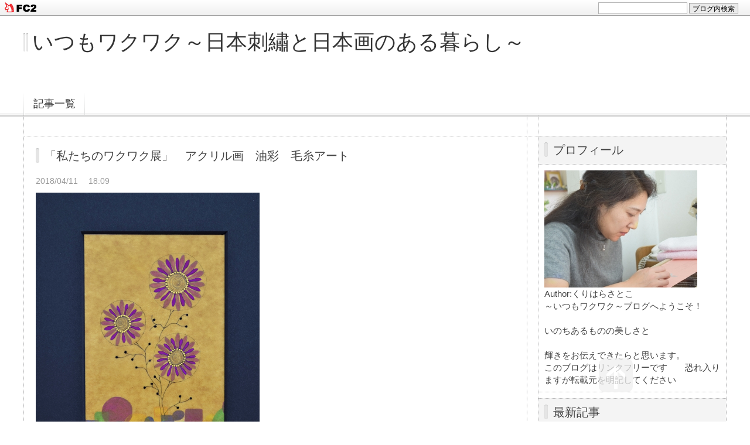

--- FILE ---
content_type: text/html; charset=utf-8
request_url: http://333wakuwaku.jp/blog-entry-85.html
body_size: 7687
content:
<!DOCTYPE html PUBLIC "-//W3C//DTD XHTML 1.0 Transitional//EN" "http://www.w3.org/TR/xhtml1/DTD/xhtml1-transitional.dtd">
<html xmlns="http://www.w3.org/1999/xhtml" xml:lang="ja" lang="ja">
<head>
<meta http-equiv="Content-Type" content="text/html; charset=utf-8" />
<meta http-equiv="Content-Style-Type" content="text/css" />
<meta http-equiv="Content-Script-Type" content="text/javascript" />
<meta http-equiv="X-UA-Compatible" content="IE=edge" />
<meta name="author" content="くりはらさとこ" />
<meta name="description" content="" />
<title>「私たちのワクワク展」　アクリル画　油彩　毛糸アート - いつもワクワク～日本刺繡と日本画のある暮らし～</title>
<link rel="stylesheet" type="text/css" href="http://blog-imgs-162.fc2.com/3/3/3/333wakuwaku/css/ed60b.css" media="all" />
<link rel="alternate" type="application/rss+xml" href="http://333wakuwaku.jp/?xml" title="RSS" />
<link rel="top" href="http://333wakuwaku.jp/" title="Top" />
<link rel="index" href="http://333wakuwaku.jp/?all" title="インデックス" />
<link rel="next" href="http://333wakuwaku.jp/blog-entry-86.html" title="「私たちのワクワク展」　水彩画" /><link rel="prev" href="http://333wakuwaku.jp/blog-entry-84.html" title="私たちのワクワク展　２０１８　マクラメ編み　切り絵" /><script type="text/javascript" src="http://static.fc2.com/js/lib/jquery.js"></script>
<script type="text/javascript">
 
 jQuery.noConflict();
 jQuery(function(){
   
   // デフォルトで表示するレイアウト  glid or list
   var DEFAULT_LAYOUT    = "glid";
   
   // 左カラム(記事)のID
   var LEFT_COLUMN_ID    = "#main_contents";
   
   // 右カラム(メニュー)のID
   var RIGHT_COLUMN_ID   = "#sidemenu";
   
   // クッキーのキー名
   var COOKIE_KEY_NAME   = "template_blog_fc2";
   
   // クッキーのオプション
   // var COOKIE_OPTION  = { expire: 30, domain: "myblog.blog.fc2.com", path: "/" };
   var COOKIE_OPTION     = { expire: 30 };
   
   /** フッタープラグイン配置 **/
   jQuery( "#footer_plg .plg" ).equalbox();
   
   /** トップへ移動 **/
   jQuery( "#toTop" ).hide();
   jQuery( "#pagetop" ).click(function() {
     jQuery("body, html").animate({scrollTop: 0}, 800);
     return false;
   });
   
   // レイアウト切り替えフラグ 連続でレイアウト切り替えを行わせないためのもの
   var layoutFlag = true;
   
   /** 表示切替 **/
   // list表示
   function showListLayout() {
   
     if ( !layoutFlag ) return;
     
     jQuery( LEFT_COLUMN_ID ).css( "height", "" );
     jQuery( RIGHT_COLUMN_ID ).css( "height", "" );
     
     var t = setTimeout(function(){
     
       layoutFlag = false;
       
       jQuery( LEFT_COLUMN_ID )
         .css( "opacity", "0" )
         .show()
         .fadeTo( "slow", 1, function(){ layoutFlag = true; } );
       
       jQuery( ".switch .list a" ).addClass( "selected" );
       jQuery( ".entry" ).addClass( "list_content" );
       
       jQuery( ".switch .grid a" ).removeClass( "selected" );
       jQuery( ".entry" ).removeClass( "grid_content" );
     
       jQuery.cookie( COOKIE_KEY_NAME, "list", COOKIE_OPTION );
       
       equalizeBoxHeight();
       
       clearTimeout(t);
     }, 100);
     
     return false;
   };
   
   // glid表示
   function showGridLayout() {
     
     if (!layoutFlag) return;
     
     jQuery( LEFT_COLUMN_ID ).css( "height", "" );
     jQuery( RIGHT_COLUMN_ID ).css( "height", "" );
     
     var t = setTimeout(function(){
     
       layoutFlag = false;
       
       jQuery( LEFT_COLUMN_ID )
         .css( "opacity", "0" )
         .show()
         .fadeTo( "slow", 1, function(){ layoutFlag = true; } );
       
       jQuery( ".switch .grid a" ).addClass( "selected" );
       jQuery( ".entry" ).addClass( "grid_content" );
       
       jQuery( ".switch .list a" ).removeClass( "selected" );
       jQuery( ".entry" ).removeClass( "list_content" );
     
       jQuery.cookie( COOKIE_KEY_NAME, "glid", COOKIE_OPTION );
       
       equalizeBoxHeight();
       
       clearTimeout(t);
     }, 100);
     
     return false;
   };
   
   jQuery( ".switch .list" ).click( showListLayout );
   jQuery( ".switch .grid" ).click( showGridLayout );
   
   // 左カラムと右カラムの高さを合わせる
   function equalizeBoxHeight() {
     var leftHeight  = jQuery( LEFT_COLUMN_ID ).height();
     var rightHeight = jQuery( RIGHT_COLUMN_ID ).height();
     
     var height = (leftHeight > rightHeight)? leftHeight: rightHeight;
     
     jQuery( LEFT_COLUMN_ID ).height(height + "px");
     jQuery( RIGHT_COLUMN_ID ).height(height + "px");
   };
   
   function initialize() {
     var layout = jQuery.cookie( COOKIE_KEY_NAME );
     if ( !checkCookieValue( layout ) ) {
       layout = DEFAULT_LAYOUT;
     }
     
     if ( "list" == layout ) {
       showListLayout();
     } else if ( "glid" == layout ) {
       showGridLayout();
     } else {
       showGridLayout();
     }
   };
   
   var layoutList = ["glid", "list"];
   function checkCookieValue(str) {
     if ("string" == typeof str) {
       for (var i in layoutList) {
         if (layoutList[i] == str) return true;
       }
     };
     return false;
   };
   
   initialize();
 });
</script>
<link href="https://static.fc2.com/css_cn/common/headbar/120710style.css" rel="stylesheet" type="text/css" media="all" />
</head>
<body>
<div id="sh_fc2blogheadbar">
	<div class="sh_fc2blogheadbar_body">
		<div id="sh_fc2blogheadbar_menu">
			<a href="https://blog.fc2.com/" rel="nofollow"><img src="https://static.fc2.com/image/headbar/sh_fc2blogheadbar_logo.png" alt="FC2ブログ" /></a>
		</div>
		<div id="sh_fc2blogheadbar_search">
			<form name="barForm" method="get" action="" target="blank">
				<input class="sh_fc2blogheadbar_searchform" type="text" name="q" value="" maxlength="30" onclick="this.style.color='#000000';" onfocus="this.select();" onblur="this.style.color='#999999'" />
				<input type="hidden" name="charset" value="utf-8" />
				<input class="sh_fc2blogheadbar_searchbtn" type="submit" value="ブログ内検索" />
			</form>
		</div>
		<div id="sh_fc2blogheadbar_link_box" class="sh_fc2blogheadbar_link" style="visibility: hidden;"></div>
	</div>
</div>

<div id="container">
	<div id="header">
		<h1><a href="http://333wakuwaku.jp/" accesskey="0" title="いつもワクワク～日本刺繡と日本画のある暮らし～">いつもワクワク～日本刺繡と日本画のある暮らし～</a></h1>
		<p></p>
	</div><!-- /header -->
	<div id="headermenu">
		<p class="archives"><a href="http://333wakuwaku.jp/archives.html">記事一覧</a></p>
											</div>
	<div id="wrap">
		<div id="main">
			<div id="main_contents" style="opacity:1;">
												<div class="content entry grid_content p_area" id="e85">
					<h2 class="entry_header">「私たちのワクワク展」　アクリル画　油彩　毛糸アート</h2>
					<ul class="entry_date">
						<li>2018/04/11</li>
						<li>18:09</li>
					</ul>
															<div class="entry_body">
						<a href="http://333wakuwaku.jp/img/201804101233569f8.jpg/" target="_blank"><img src="https://blog-imgs-117.fc2.com/3/3/3/333wakuwaku/201804101233569f8.jpg" alt="DSC_0215 (3)" border="0" width="382" height="524" /></a><br><br>皆様こんにちは。<br><br>「私たちのワクワク展」　アクリル画の紹介です。Rさんは心に浮かんだことを絵にされたそうです。<br><br><a href="http://333wakuwaku.jp/img/20180410123407333.jpg/" target="_blank"><img src="https://blog-imgs-117.fc2.com/3/3/3/333wakuwaku/20180410123407333.jpg" alt="DSC_0208 (2)" border="0" width="524" height="382" /></a><br><br>不思議な可愛らしさです。<br><br>「私たちのワクワク展」油彩の一部を紹介します。<br><br>Kさんの作品です。華やかで豪華な雰囲気です。<br><br><a href="http://333wakuwaku.jp/img/20180410123205fbf.jpg/" target="_blank"><img src="https://blog-imgs-117.fc2.com/3/3/3/333wakuwaku/20180410123205fbf.jpg" alt="DSCF7972 (2)" border="0" width="519" height="624" /></a><br><br><a href="http://333wakuwaku.jp/img/201804101232045c9.jpg/" target="_blank"><img src="https://blog-imgs-117.fc2.com/3/3/3/333wakuwaku/201804101232045c9.jpg" alt="DSCF7971 (2)" border="0" width="467" height="624" /></a><br><br>今回は新境地で　毛糸でアート作品を楽しんで作られました。<br><br><a href="http://333wakuwaku.jp/img/20180410122859122.jpg/" target="_blank"><img src="https://blog-imgs-117.fc2.com/3/3/3/333wakuwaku/20180410122859122.jpg" alt="DSCF7883 (2)" border="0" width="325" height="326" /></a><br><br>ワクワクする創作の喜びが出ていると思います。　この作品に刺激されて　何か新たなことに挑戦しようという方もいらっしゃいました。<br><br>好循環が生まれています。<br><br><br><br><br><br><br><br><br><div class="fc2_footer" style="text-align:left;vertical-align:middle;height:auto;">
<div class="fc2button-clap" data-clap-url="//blogvote.fc2.com/pickup/333wakuwaku/85/clap" id="fc2button-clap-85" style="vertical-align:top;border:none;display:inline;margin-right:2px;">
<script type="text/javascript">
(function(d) {
var img = new Image();
d.getElementById("fc2button-clap-85").appendChild(img);
img.src = '//static.fc2.com/image/clap/number/white/0.gif';
(function(s) { s.cursor = 'pointer'; s.border = 0; s.verticalAlign = 'top'; s.margin = '0'; s.padding = '0'; })(img.style);
var clap = function() { window.open('//blogvote.fc2.com/pickup/333wakuwaku/85/clap')};
if (img.addEventListener) { img.addEventListener('click', clap, false); } else if (img.attachEvent) { img.attachEvent('onclick', clap); }
})(document);
</script>
</div>

<div class="fc2button-twitter" style="vertical-align:top;border:none;margin-right:2px;display:inline-block;*display:inline;">
<a href="https://twitter.com/share" class="twitter-share-button" data-url="http://333wakuwaku.jp/blog-entry-85.html" data-text="「私たちのワクワク展」　アクリル画　油彩　毛糸アート" data-size="" data-lang="ja">Tweet</a>
<script type="text/javascript" charset="utf-8" src="https://platform.twitter.com/widgets.js"></script>
</div><div class="fc2button-facebook" style="vertical-align:top;border:none;display:inline-block;*display:inline;*margin-right:5px;">
<iframe src="https://www.facebook.com/plugins/like.php?href=http%3A%2F%2F333wakuwaku.jp%2Fblog-entry-85.html&amp;layout=button_count&amp;width=105&amp;share=0&amp;action=like&amp;height=21&amp;locale=ja_JP&amp;appId=" width="105" height="21" style="border:none; overflow:hidden;" scrolling="no" frameborder="0" allowfullscreen="true" allow="autoplay; clipboard-write; encrypted-media; picture-in-picture; web-share"></iframe>
</div>

</div>
											</div>
					<div class="entry_footer">
						<ul class="entry_state">
														<li><a href="/blog-category-2.html" title="このカテゴリ一覧を見る">カテゴリ:展覧会</a></li>
														<li><a href="http://333wakuwaku.jp/blog-entry-85.html#cm" title="コメントの投稿">CM:0</a></li>
																																		</ul>
					</div>
									</div>								
				
				
								<div class="page_navi">
					<a href="http://333wakuwaku.jp/blog-entry-86.html" title="「私たちのワクワク展」　水彩画" class="prev preventry">「私たちのワクワク展」　水彩画</a>					<a href="http://333wakuwaku.jp/" title="ホーム" class="home">ホーム</a>
					<a href="http://333wakuwaku.jp/blog-entry-84.html" title="私たちのワクワク展　２０１８　マクラメ編み　切り絵" class="next nextentry">私たちのワクワク展　２０１８　マクラメ編み　切り絵</a>				</div><!--/page_navi-->
				
				  
				<div id="cm" class="content">
					<h3 class="sub_header">コメント</h3>
										<div class="form">
						<h4 class="sub_title">コメントの投稿</h4>
						<form action="http://333wakuwaku.jp/blog-entry-85.html" method="post" name="comment_form" id="comment_form">
							<dl>
								<dt>
									<input type="hidden" name="mode" value="regist" />
									<input type="hidden" name="comment[no]" value="85" />
									<label for="name">名前</label>
								</dt>
								<dd><input id="name" type="text" name="comment[name]" size="30" value="" /></dd>
								<dt><label for="subject">タイトル</label></dt>
								<dd><input id="subject" name="comment[title]" type="text" size="30" value="No title" onblur="if(this.value == '') this.value='No title';" onfocus="if(this.value == 'No title') this.value='';" /></dd>
								<dt><label for="mail">メールアドレス</label></dt>
								<dd><input id="mail" type="text" name="comment[mail]" size="30" value="" /></dd>
								<dt><label for="url">URL</label></dt>
								<dd><input id="url" type="text" name="comment[url]" size="30" value="" /></dd>
								<dt><label for="comment">本文</label></dt>
								<dd><script type="text/javascript" src="https://static.fc2.com/js/blog/view/comment/comment_toolbar_ja.min.js?2017040501"></script></dd>
								<dd><textarea id="comment" cols="50" rows="5" name="comment[body]"></textarea></dd>
								<dt><label for="pass">パスワード</label></dt>
								<dd><input id="pass" type="password" name="comment[pass]" size="20" /></dd>
								<dt>非公開コメント</dt>
								<dd><input id="himitu" type="checkbox" name="comment[himitu]" /><label for="himitu">管理者にだけ表示を許可する</label></dd>
							</dl>
							<p class="form_btn"><input type="submit" value="送信" /></p>
						</form>
					</div><!--/form-->
				</div><!--/cm-->
				
				
				
				
								
				<div class="content plg">
					<h3 class="plg_header" style="text-align:left">月別アーカイブ</h3>
										<div class="plg_body" style="text-align:left"><ul>
<li style="text-align:left">
<a href="http://333wakuwaku.jp/blog-date-202601.html" title="2026/01">2026/01 (1)</a>
</li><li style="text-align:left">
<a href="http://333wakuwaku.jp/blog-date-202510.html" title="2025/10">2025/10 (1)</a>
</li><li style="text-align:left">
<a href="http://333wakuwaku.jp/blog-date-202508.html" title="2025/08">2025/08 (1)</a>
</li><li style="text-align:left">
<a href="http://333wakuwaku.jp/blog-date-202507.html" title="2025/07">2025/07 (1)</a>
</li><li style="text-align:left">
<a href="http://333wakuwaku.jp/blog-date-202506.html" title="2025/06">2025/06 (4)</a>
</li><li style="text-align:left">
<a href="http://333wakuwaku.jp/blog-date-202505.html" title="2025/05">2025/05 (2)</a>
</li><li style="text-align:left">
<a href="http://333wakuwaku.jp/blog-date-202504.html" title="2025/04">2025/04 (7)</a>
</li><li style="text-align:left">
<a href="http://333wakuwaku.jp/blog-date-202503.html" title="2025/03">2025/03 (2)</a>
</li><li style="text-align:left">
<a href="http://333wakuwaku.jp/blog-date-202502.html" title="2025/02">2025/02 (4)</a>
</li><li style="text-align:left">
<a href="http://333wakuwaku.jp/blog-date-202501.html" title="2025/01">2025/01 (1)</a>
</li><li style="text-align:left">
<a href="http://333wakuwaku.jp/blog-date-202412.html" title="2024/12">2024/12 (5)</a>
</li><li style="text-align:left">
<a href="http://333wakuwaku.jp/blog-date-202411.html" title="2024/11">2024/11 (4)</a>
</li><li style="text-align:left">
<a href="http://333wakuwaku.jp/blog-date-202410.html" title="2024/10">2024/10 (3)</a>
</li><li style="text-align:left">
<a href="http://333wakuwaku.jp/blog-date-202409.html" title="2024/09">2024/09 (3)</a>
</li><li style="text-align:left">
<a href="http://333wakuwaku.jp/blog-date-202408.html" title="2024/08">2024/08 (4)</a>
</li><li style="text-align:left">
<a href="http://333wakuwaku.jp/blog-date-202407.html" title="2024/07">2024/07 (4)</a>
</li><li style="text-align:left">
<a href="http://333wakuwaku.jp/blog-date-202406.html" title="2024/06">2024/06 (5)</a>
</li><li style="text-align:left">
<a href="http://333wakuwaku.jp/blog-date-202405.html" title="2024/05">2024/05 (2)</a>
</li><li style="text-align:left">
<a href="http://333wakuwaku.jp/blog-date-202404.html" title="2024/04">2024/04 (3)</a>
</li><li style="text-align:left">
<a href="http://333wakuwaku.jp/blog-date-202403.html" title="2024/03">2024/03 (3)</a>
</li><li style="text-align:left">
<a href="http://333wakuwaku.jp/blog-date-202402.html" title="2024/02">2024/02 (4)</a>
</li><li style="text-align:left">
<a href="http://333wakuwaku.jp/blog-date-202401.html" title="2024/01">2024/01 (2)</a>
</li><li style="text-align:left">
<a href="http://333wakuwaku.jp/blog-date-202312.html" title="2023/12">2023/12 (2)</a>
</li><li style="text-align:left">
<a href="http://333wakuwaku.jp/blog-date-202311.html" title="2023/11">2023/11 (3)</a>
</li><li style="text-align:left">
<a href="http://333wakuwaku.jp/blog-date-202310.html" title="2023/10">2023/10 (5)</a>
</li><li style="text-align:left">
<a href="http://333wakuwaku.jp/blog-date-202309.html" title="2023/09">2023/09 (4)</a>
</li><li style="text-align:left">
<a href="http://333wakuwaku.jp/blog-date-202308.html" title="2023/08">2023/08 (5)</a>
</li><li style="text-align:left">
<a href="http://333wakuwaku.jp/blog-date-202307.html" title="2023/07">2023/07 (2)</a>
</li><li style="text-align:left">
<a href="http://333wakuwaku.jp/blog-date-202306.html" title="2023/06">2023/06 (9)</a>
</li><li style="text-align:left">
<a href="http://333wakuwaku.jp/blog-date-202305.html" title="2023/05">2023/05 (6)</a>
</li><li style="text-align:left">
<a href="http://333wakuwaku.jp/blog-date-202304.html" title="2023/04">2023/04 (10)</a>
</li><li style="text-align:left">
<a href="http://333wakuwaku.jp/blog-date-202303.html" title="2023/03">2023/03 (5)</a>
</li><li style="text-align:left">
<a href="http://333wakuwaku.jp/blog-date-202302.html" title="2023/02">2023/02 (7)</a>
</li><li style="text-align:left">
<a href="http://333wakuwaku.jp/blog-date-202301.html" title="2023/01">2023/01 (4)</a>
</li><li style="text-align:left">
<a href="http://333wakuwaku.jp/blog-date-202212.html" title="2022/12">2022/12 (3)</a>
</li><li style="text-align:left">
<a href="http://333wakuwaku.jp/blog-date-202211.html" title="2022/11">2022/11 (3)</a>
</li><li style="text-align:left">
<a href="http://333wakuwaku.jp/blog-date-202209.html" title="2022/09">2022/09 (1)</a>
</li><li style="text-align:left">
<a href="http://333wakuwaku.jp/blog-date-202208.html" title="2022/08">2022/08 (1)</a>
</li><li style="text-align:left">
<a href="http://333wakuwaku.jp/blog-date-202205.html" title="2022/05">2022/05 (1)</a>
</li><li style="text-align:left">
<a href="http://333wakuwaku.jp/blog-date-202204.html" title="2022/04">2022/04 (3)</a>
</li><li style="text-align:left">
<a href="http://333wakuwaku.jp/blog-date-202203.html" title="2022/03">2022/03 (4)</a>
</li><li style="text-align:left">
<a href="http://333wakuwaku.jp/blog-date-202202.html" title="2022/02">2022/02 (3)</a>
</li><li style="text-align:left">
<a href="http://333wakuwaku.jp/blog-date-202201.html" title="2022/01">2022/01 (2)</a>
</li><li style="text-align:left">
<a href="http://333wakuwaku.jp/blog-date-202112.html" title="2021/12">2021/12 (2)</a>
</li><li style="text-align:left">
<a href="http://333wakuwaku.jp/blog-date-202111.html" title="2021/11">2021/11 (2)</a>
</li><li style="text-align:left">
<a href="http://333wakuwaku.jp/blog-date-202110.html" title="2021/10">2021/10 (1)</a>
</li><li style="text-align:left">
<a href="http://333wakuwaku.jp/blog-date-202109.html" title="2021/09">2021/09 (4)</a>
</li><li style="text-align:left">
<a href="http://333wakuwaku.jp/blog-date-202108.html" title="2021/08">2021/08 (1)</a>
</li><li style="text-align:left">
<a href="http://333wakuwaku.jp/blog-date-202107.html" title="2021/07">2021/07 (2)</a>
</li><li style="text-align:left">
<a href="http://333wakuwaku.jp/blog-date-202106.html" title="2021/06">2021/06 (5)</a>
</li><li style="text-align:left">
<a href="http://333wakuwaku.jp/blog-date-202105.html" title="2021/05">2021/05 (5)</a>
</li><li style="text-align:left">
<a href="http://333wakuwaku.jp/blog-date-202104.html" title="2021/04">2021/04 (24)</a>
</li><li style="text-align:left">
<a href="http://333wakuwaku.jp/blog-date-202103.html" title="2021/03">2021/03 (2)</a>
</li><li style="text-align:left">
<a href="http://333wakuwaku.jp/blog-date-202102.html" title="2021/02">2021/02 (4)</a>
</li><li style="text-align:left">
<a href="http://333wakuwaku.jp/blog-date-202101.html" title="2021/01">2021/01 (2)</a>
</li><li style="text-align:left">
<a href="http://333wakuwaku.jp/blog-date-202012.html" title="2020/12">2020/12 (2)</a>
</li><li style="text-align:left">
<a href="http://333wakuwaku.jp/blog-date-202011.html" title="2020/11">2020/11 (1)</a>
</li><li style="text-align:left">
<a href="http://333wakuwaku.jp/blog-date-202010.html" title="2020/10">2020/10 (13)</a>
</li><li style="text-align:left">
<a href="http://333wakuwaku.jp/blog-date-202009.html" title="2020/09">2020/09 (4)</a>
</li><li style="text-align:left">
<a href="http://333wakuwaku.jp/blog-date-202008.html" title="2020/08">2020/08 (1)</a>
</li><li style="text-align:left">
<a href="http://333wakuwaku.jp/blog-date-202007.html" title="2020/07">2020/07 (2)</a>
</li><li style="text-align:left">
<a href="http://333wakuwaku.jp/blog-date-202006.html" title="2020/06">2020/06 (4)</a>
</li><li style="text-align:left">
<a href="http://333wakuwaku.jp/blog-date-202005.html" title="2020/05">2020/05 (18)</a>
</li><li style="text-align:left">
<a href="http://333wakuwaku.jp/blog-date-202004.html" title="2020/04">2020/04 (4)</a>
</li><li style="text-align:left">
<a href="http://333wakuwaku.jp/blog-date-202002.html" title="2020/02">2020/02 (1)</a>
</li><li style="text-align:left">
<a href="http://333wakuwaku.jp/blog-date-201912.html" title="2019/12">2019/12 (1)</a>
</li><li style="text-align:left">
<a href="http://333wakuwaku.jp/blog-date-201911.html" title="2019/11">2019/11 (2)</a>
</li><li style="text-align:left">
<a href="http://333wakuwaku.jp/blog-date-201910.html" title="2019/10">2019/10 (1)</a>
</li><li style="text-align:left">
<a href="http://333wakuwaku.jp/blog-date-201903.html" title="2019/03">2019/03 (1)</a>
</li><li style="text-align:left">
<a href="http://333wakuwaku.jp/blog-date-201902.html" title="2019/02">2019/02 (1)</a>
</li><li style="text-align:left">
<a href="http://333wakuwaku.jp/blog-date-201901.html" title="2019/01">2019/01 (2)</a>
</li><li style="text-align:left">
<a href="http://333wakuwaku.jp/blog-date-201812.html" title="2018/12">2018/12 (2)</a>
</li><li style="text-align:left">
<a href="http://333wakuwaku.jp/blog-date-201811.html" title="2018/11">2018/11 (1)</a>
</li><li style="text-align:left">
<a href="http://333wakuwaku.jp/blog-date-201810.html" title="2018/10">2018/10 (1)</a>
</li><li style="text-align:left">
<a href="http://333wakuwaku.jp/blog-date-201809.html" title="2018/09">2018/09 (1)</a>
</li><li style="text-align:left">
<a href="http://333wakuwaku.jp/blog-date-201805.html" title="2018/05">2018/05 (2)</a>
</li><li style="text-align:left">
<a href="http://333wakuwaku.jp/blog-date-201804.html" title="2018/04">2018/04 (13)</a>
</li><li style="text-align:left">
<a href="http://333wakuwaku.jp/blog-date-201803.html" title="2018/03">2018/03 (3)</a>
</li><li style="text-align:left">
<a href="http://333wakuwaku.jp/blog-date-201802.html" title="2018/02">2018/02 (3)</a>
</li><li style="text-align:left">
<a href="http://333wakuwaku.jp/blog-date-201801.html" title="2018/01">2018/01 (4)</a>
</li><li style="text-align:left">
<a href="http://333wakuwaku.jp/blog-date-201712.html" title="2017/12">2017/12 (7)</a>
</li><li style="text-align:left">
<a href="http://333wakuwaku.jp/blog-date-201711.html" title="2017/11">2017/11 (5)</a>
</li><li style="text-align:left">
<a href="http://333wakuwaku.jp/blog-date-201710.html" title="2017/10">2017/10 (1)</a>
</li><li style="text-align:left">
<a href="http://333wakuwaku.jp/blog-date-201709.html" title="2017/09">2017/09 (4)</a>
</li><li style="text-align:left">
<a href="http://333wakuwaku.jp/blog-date-201708.html" title="2017/08">2017/08 (1)</a>
</li><li style="text-align:left">
<a href="http://333wakuwaku.jp/blog-date-201707.html" title="2017/07">2017/07 (1)</a>
</li><li style="text-align:left">
<a href="http://333wakuwaku.jp/blog-date-201706.html" title="2017/06">2017/06 (3)</a>
</li><li style="text-align:left">
<a href="http://333wakuwaku.jp/blog-date-201705.html" title="2017/05">2017/05 (6)</a>
</li><li style="text-align:left">
<a href="http://333wakuwaku.jp/blog-date-201704.html" title="2017/04">2017/04 (5)</a>
</li><li style="text-align:left">
<a href="http://333wakuwaku.jp/blog-date-201703.html" title="2017/03">2017/03 (12)</a>
</li><li style="text-align:left">
<a href="http://333wakuwaku.jp/blog-date-201702.html" title="2017/02">2017/02 (5)</a>
</li><li style="text-align:left">
<a href="http://333wakuwaku.jp/blog-date-201701.html" title="2017/01">2017/01 (8)</a>
</li><li style="text-align:left">
<a href="http://333wakuwaku.jp/blog-date-201612.html" title="2016/12">2016/12 (12)</a>
</li></ul></div>
									</div>
				
				<div class="content plg">
					<h3 class="plg_header" style="text-align:left">検索フォーム</h3>
										<div class="plg_body" style="text-align:left"><form action="http://333wakuwaku.jp/blog-entry-85.html" method="get">
<p class="plugin-search" style="text-align:left">
<input type="text" size="20" name="q" value="" maxlength="200"><br>
<input type="submit" value=" 検索 ">
</p>
</form></div>
									</div>
				
				<div class="content plg">
					<h3 class="plg_header" style="text-align:left">最新コメント</h3>
										<div class="plg_body" style="text-align:left"><ul>
<li style="text-align:left">
<a href="http://333wakuwaku.jp/blog-entry-360.html#comment16" title="No title">くりはらさとこ:ベランダ菜園　豆苗からさやえんどう (05/30)</a>
</li><li style="text-align:left">
<a href="http://333wakuwaku.jp/blog-entry-360.html#comment15" title="No title">ちーちゃん:ベランダ菜園　豆苗からさやえんどう (05/30)</a>
</li><li style="text-align:left">
<a href="http://333wakuwaku.jp/blog-entry-341.html#comment14" title="Re: タイトルなし">くりはらさとこ:ベランダ菜園　　冬の収穫　大根と里芋 (12/11)</a>
</li><li style="text-align:left">
<a href="http://333wakuwaku.jp/blog-entry-341.html#comment13" title="">チーちゃん:ベランダ菜園　　冬の収穫　大根と里芋 (12/11)</a>
</li><li style="text-align:left">
<a href="http://333wakuwaku.jp/blog-entry-339.html#comment12" title="To チーちゃんさん">くりはらさとこ:ベランダ菜園　里芋の収穫 (11/25)</a>
</li><li style="text-align:left">
<a href="http://333wakuwaku.jp/blog-entry-339.html#comment11" title="">チーちゃん:ベランダ菜園　里芋の収穫 (11/25)</a>
</li><li style="text-align:left">
<a href="http://333wakuwaku.jp/blog-entry-322.html#comment10" title="Re: タイトルなし">くりはらさとこ:ベランダ菜園　野菜の花たち (07/13)</a>
</li></ul></div>
									</div>
				
				<div class="content plg">
					<h3 class="plg_header" style="text-align:left">ＱＲコード</h3>
										<div class="plg_body" style="text-align:left"><div class="plugin-qrcode" style="text-align:left"><img src="https://blog-imgs-98.fc2.com/3/3/3/333wakuwaku/a5a316242.jpg" alt="QR"></div></div>
									</div>
				
							</div><!--/main_contents-->
		</div><!--/main-->

		<div id="sidemenu">
						
			<div class="sidemenu_content plg">
				<h3 class="plg_header" style="text-align:left">プロフィール</h3>
								<div class="plg_body" style="text-align:left"><p class="plugin-myimage" style="text-align:left">
<img src="https://blog-imgs-162.fc2.com/3/3/3/333wakuwaku/20230307142030a57s.jpg" alt="くりはらさとこ">
</p>
<p style="text-align:left">
Author:くりはらさとこ<br>
～いつもワクワク～ブログへようこそ！<br><br>いのちあるものの美しさと<br><br>輝きをお伝えできたらと思います。</p>



<p>このブログはリンクフリーです　　恐れ入りますが転載元を明記してください</p>
</div>
							</div>
			
			<div class="sidemenu_content plg">
				<h3 class="plg_header" style="text-align:left">最新記事</h3>
								<div class="plg_body" style="text-align:left"><ul>
<li style="text-align:left">
<a href="http://333wakuwaku.jp/blog-entry-368.html" title="今年も宜しくお願い致します　　「めぐるいのち展vol.2」">今年も宜しくお願い致します　　「めぐるいのち展vol.2」 (01/15)</a>
</li><li style="text-align:left">
<a href="http://333wakuwaku.jp/blog-entry-367.html" title="農作業体験　稲わら束つくり２０２５　秋">農作業体験　稲わら束つくり２０２５　秋 (10/19)</a>
</li><li style="text-align:left">
<a href="http://333wakuwaku.jp/blog-entry-366.html" title="ぬか袋で掃除">ぬか袋で掃除 (08/28)</a>
</li><li style="text-align:left">
<a href="http://333wakuwaku.jp/blog-entry-365.html" title="ぬか袋で食器洗い">ぬか袋で食器洗い (07/16)</a>
</li><li style="text-align:left">
<a href="http://333wakuwaku.jp/blog-entry-364.html" title="「初夏」">「初夏」 (06/21)</a>
</li></ul></div>
							</div>
			
			<div class="sidemenu_content plg">
				<h3 class="plg_header" style="text-align:left">カテゴリ</h3>
								<div class="plg_body" style="text-align:left"><div>
<div style="text-align:left">
<a href="http://333wakuwaku.jp/blog-category-0.html" title="未分類">未分類 (0)</a>
</div><div style="text-align:left">
<a href="http://333wakuwaku.jp/blog-category-1.html" title="日本刺繡">日本刺繡 (59)</a>
</div><div style="text-align:left">
<a href="http://333wakuwaku.jp/blog-category-2.html" title="展覧会">展覧会 (113)</a>
</div><div style="text-align:left">
<a href="http://333wakuwaku.jp/blog-category-3.html" title="写真">写真 (14)</a>
</div><div style="text-align:left">
<a href="http://333wakuwaku.jp/blog-category-4.html" title="日本画">日本画 (38)</a>
</div><div style="text-align:left">
<a href="http://333wakuwaku.jp/blog-category-5.html" title="ブログ始めました">ブログ始めました (1)</a>
</div><div style="text-align:left">
<a href="http://333wakuwaku.jp/blog-category-6.html" title="マクロビオティック">マクロビオティック (4)</a>
</div><div style="text-align:left">
<a href="http://333wakuwaku.jp/blog-category-7.html" title="日々のこと">日々のこと (52)</a>
</div><div style="text-align:left">
<a href="http://333wakuwaku.jp/blog-category-8.html" title="健康増進">健康増進 (3)</a>
</div><div style="text-align:left">
<a href="http://333wakuwaku.jp/blog-category-9.html" title="日本文化体験プログラム">日本文化体験プログラム (36)</a>
</div><div style="text-align:left">
<a href="http://333wakuwaku.jp/blog-category-10.html" title="消しゴムはんこ">消しゴムはんこ (18)</a>
</div><div style="text-align:left">
<a href="http://333wakuwaku.jp/blog-category-11.html" title="ベランダ菜園　（循環）">ベランダ菜園　（循環） (23)</a>
</div></div></div>
							</div>
			
			<div class="sidemenu_content plg">
				<h3 class="plg_header" style="text-align:left">ずっとやりたかったことをやる会</h3>
								<div class="plg_body" style="text-align:left"><div class="plugin-freearea" style="text-align:left">
  <li>会員募集中。ご一緒にワクワクしましょう！</li>
<li><a href="http://333wakuwaku.web.fc2.com">ホームページへ　←ここをクリック</a></li>
<li>日本刺しゅうサークル　宮前市民館9時30分～ 1月20日 2月24日　3月24日　4月21日　小物、帯、はんえり、ドレスに刺しゅうしてます。消しゴムはんこ刺しゅうもできます！　　</li>




</div></div>
							</div>
			
					</div><!--/sidemenu-->

		<div id="pagetop"><a href="#container" title="このページのトップへ">このページのトップへ</a></div>
	</div><!--/wrap-->
	<div id="footer">
				<div id="footer_plg">
			
			<div class="footer_content plg">
				<h3 class="plg_header" style="text-align:left">リンク</h3>
								<div class="plg_body" style="text-align:left"><ul>
<li style="text-align:left"><a href="http://333wakuwaku.web.fc2.com/" title="ずっとやりたかったことをやる会～展覧会へようこそ～" target="_blank">ずっとやりたかったことをやる会～展覧会へようこそ～</a></li><li style="text-align:left"><a href="http://artazamino.jp/" title="横浜市民ギャラリーあざみ野" target="_blank">横浜市民ギャラリーあざみ野</a></li><li style="text-align:left"><a href="https://spiritual-ascension.jimdofree.com/" title="アセンション" target="_blank">アセンション</a></li><li style="text-align:left"><a href="https://chidorikomonjyo.hatenablog.com/entry/2016/09/18/103036" title="「鈴木藤助日記」を読もう" target="_blank">「鈴木藤助日記」を読もう</a></li><li><a href="./?admin">管理画面</a></li>
</ul></div>
				<div class="plg_footer" style="text-align:left"><a href="javascript:window.location.replace('http://blog.fc2.com/?linkid=333wakuwaku');">このブログをリンクに追加する</a></div>			</div>
			
		</div>
				<div id="footer_inner">
			<p class="powered">Powered by FC2ブログ</p>
			<!--Don't delete--><p class="ad"><!-- genre:28 --><!-- sub_genre:279 --><!-- sp_banner:1 --><!-- passive:0 --><!-- lang:ja --><!-- HeadBar:1 --><!-- VT:blog --><!-- nad:1 --> </p>
			<p class="copyright">Copyright &copy; いつもワクワク～日本刺繡と日本画のある暮らし～ All Rights Reserved.</p>
		</div><!-- /footer_inner -->
	</div><!--/footer-->
</div><!--/container-->
<script type="text/javascript" src="http://static.fc2.com/share/blog_template/equalbox.js"></script>
<script type="text/javascript" src="http://static.fc2.com/share/blog_template/jquery.cookie.js"></script>
<script type="text/javascript" charset="utf-8" src="https://admin.blog.fc2.com/dctanalyzer.php" defer></script>
<script type="text/javascript" charset="utf-8" src="//static.fc2.com/comment.js" defer></script>
<script type="text/javascript" src="//static.fc2.com/js/blog/blog_res.js" defer></script>

</body>
</html>

--- FILE ---
content_type: application/javascript
request_url: https://static.fc2.com/js/blog/view/comment/json2.js
body_size: 5286
content:
/*
    json2.js
    2012-10-08

    Public Domain.

    NO WARRANTY EXPRESSED OR IMPLIED. USE AT YOUR OWN RISK.

    See http://www.JSON.org/js.html


    This code should be minified before deployment.
    See http://javascript.crockford.com/jsmin.html

    USE YOUR OWN COPY. IT IS EXTREMELY UNWISE TO LOAD CODE FROM SERVERS YOU DO
    NOT CONTROL.


    This file creates a global JSON object containing two methods: stringify
    and parse.

        JSON.stringify(value, replacer, space)
            value       any JavaScript value, usually an object or array.

            replacer    an optional parameter that determines how object
                        values are stringified for objects. It can be a
                        function or an array of strings.

            space       an optional parameter that specifies the indentation
                        of nested structures. If it is omitted, the text will
                        be packed without extra whitespace. If it is a number,
                        it will specify the number of spaces to indent at each
                        level. If it is a string (such as '\t' or '&nbsp;'),
                        it contains the characters used to indent at each level.

            This method produces a JSON text from a JavaScript value.

            When an object value is found, if the object contains a toJSON
            method, its toJSON method will be called and the result will be
            stringified. A toJSON method does not serialize: it returns the
            value represented by the name/value pair that should be serialized,
            or undefined if nothing should be serialized. The toJSON method
            will be passed the key associated with the value, and this will be
            bound to the value

            For example, this would serialize Dates as ISO strings.

                Date.prototype.toJSON = function (key) {
                    function f(n) {
                        // Format integers to have at least two digits.
                        return n < 10 ? '0' + n : n;
                    }

                    return this.getUTCFullYear()   + '-' +
                         f(this.getUTCMonth() + 1) + '-' +
                         f(this.getUTCDate())      + 'T' +
                         f(this.getUTCHours())     + ':' +
                         f(this.getUTCMinutes())   + ':' +
                         f(this.getUTCSeconds())   + 'Z';
                };

            You can provide an optional replacer method. It will be passed the
            key and value of each member, with this bound to the containing
            object. The value that is returned from your method will be
            serialized. If your method returns undefined, then the member will
            be excluded from the serialization.

            If the replacer parameter is an array of strings, then it will be
            used to select the members to be serialized. It filters the results
            such that only members with keys listed in the replacer array are
            stringified.

            Values that do not have JSON representations, such as undefined or
            functions, will not be serialized. Such values in objects will be
            dropped; in arrays they will be replaced with null. You can use
            a replacer function to replace those with JSON values.
            JSON.stringify(undefined) returns undefined.

            The optional space parameter produces a stringification of the
            value that is filled with line breaks and indentation to make it
            easier to read.

            If the space parameter is a non-empty string, then that string will
            be used for indentation. If the space parameter is a number, then
            the indentation will be that many spaces.

            Example:

            text = JSON.stringify(['e', {pluribus: 'unum'}]);
            // text is '["e",{"pluribus":"unum"}]'


            text = JSON.stringify(['e', {pluribus: 'unum'}], null, '\t');
            // text is '[\n\t"e",\n\t{\n\t\t"pluribus": "unum"\n\t}\n]'

            text = JSON.stringify([new Date()], function (key, value) {
                return this[key] instanceof Date ?
                    'Date(' + this[key] + ')' : value;
            });
            // text is '["Date(---current time---)"]'


        JSON.parse(text, reviver)
            This method parses a JSON text to produce an object or array.
            It can throw a SyntaxError exception.

            The optional reviver parameter is a function that can filter and
            transform the results. It receives each of the keys and values,
            and its return value is used instead of the original value.
            If it returns what it received, then the structure is not modified.
            If it returns undefined then the member is deleted.

            Example:

            // Parse the text. Values that look like ISO date strings will
            // be converted to Date objects.

            myData = JSON.parse(text, function (key, value) {
                var a;
                if (typeof value === 'string') {
                    a =
/^(\d{4})-(\d{2})-(\d{2})T(\d{2}):(\d{2}):(\d{2}(?:\.\d*)?)Z$/.exec(value);
                    if (a) {
                        return new Date(Date.UTC(+a[1], +a[2] - 1, +a[3], +a[4],
                            +a[5], +a[6]));
                    }
                }
                return value;
            });

            myData = JSON.parse('["Date(09/09/2001)"]', function (key, value) {
                var d;
                if (typeof value === 'string' &&
                        value.slice(0, 5) === 'Date(' &&
                        value.slice(-1) === ')') {
                    d = new Date(value.slice(5, -1));
                    if (d) {
                        return d;
                    }
                }
                return value;
            });


    This is a reference implementation. You are free to copy, modify, or
    redistribute.
*/

/*jslint evil: true, regexp: true */

/*members "", "\b", "\t", "\n", "\f", "\r", "\"", JSON, "\\", apply,
    call, charCodeAt, getUTCDate, getUTCFullYear, getUTCHours,
    getUTCMinutes, getUTCMonth, getUTCSeconds, hasOwnProperty, join,
    lastIndex, length, parse, prototype, push, replace, slice, stringify,
    test, toJSON, toString, valueOf
*/


// Create a JSON object only if one does not already exist. We create the
// methods in a closure to avoid creating global variables.

if (typeof JSON !== 'object') {
    JSON = {};
}

(function () {
    'use strict';

    function f(n) {
        // Format integers to have at least two digits.
        return n < 10 ? '0' + n : n;
    }

    if (typeof Date.prototype.toJSON !== 'function') {

        Date.prototype.toJSON = function (key) {

            return isFinite(this.valueOf())
                ? this.getUTCFullYear()     + '-' +
                    f(this.getUTCMonth() + 1) + '-' +
                    f(this.getUTCDate())      + 'T' +
                    f(this.getUTCHours())     + ':' +
                    f(this.getUTCMinutes())   + ':' +
                    f(this.getUTCSeconds())   + 'Z'
                : null;
        };

        String.prototype.toJSON      =
            Number.prototype.toJSON  =
            Boolean.prototype.toJSON = function (key) {
                return this.valueOf();
            };
    }

    var cx = /[\u0000\u00ad\u0600-\u0604\u070f\u17b4\u17b5\u200c-\u200f\u2028-\u202f\u2060-\u206f\ufeff\ufff0-\uffff]/g,
        escapable = /[\\\"\x00-\x1f\x7f-\x9f\u00ad\u0600-\u0604\u070f\u17b4\u17b5\u200c-\u200f\u2028-\u202f\u2060-\u206f\ufeff\ufff0-\uffff]/g,
        gap,
        indent,
        meta = {    // table of character substitutions
            '\b': '\\b',
            '\t': '\\t',
            '\n': '\\n',
            '\f': '\\f',
            '\r': '\\r',
            '"' : '\\"',
            '\\': '\\\\'
        },
        rep;


    function quote(string) {

// If the string contains no control characters, no quote characters, and no
// backslash characters, then we can safely slap some quotes around it.
// Otherwise we must also replace the offending characters with safe escape
// sequences.

        escapable.lastIndex = 0;
        return escapable.test(string) ? '"' + string.replace(escapable, function (a) {
            var c = meta[a];
            return typeof c === 'string'
                ? c
                : '\\u' + ('0000' + a.charCodeAt(0).toString(16)).slice(-4);
        }) + '"' : '"' + string + '"';
    }


    function str(key, holder) {

// Produce a string from holder[key].

        var i,          // The loop counter.
            k,          // The member key.
            v,          // The member value.
            length,
            mind = gap,
            partial,
            value = holder[key];

// If the value has a toJSON method, call it to obtain a replacement value.

        if (value && typeof value === 'object' &&
                typeof value.toJSON === 'function') {
            value = value.toJSON(key);
        }

// If we were called with a replacer function, then call the replacer to
// obtain a replacement value.

        if (typeof rep === 'function') {
            value = rep.call(holder, key, value);
        }

// What happens next depends on the value's type.

        switch (typeof value) {
        case 'string':
            return quote(value);

        case 'number':

// JSON numbers must be finite. Encode non-finite numbers as null.

            return isFinite(value) ? String(value) : 'null';

        case 'boolean':
        case 'null':

// If the value is a boolean or null, convert it to a string. Note:
// typeof null does not produce 'null'. The case is included here in
// the remote chance that this gets fixed someday.

            return String(value);

// If the type is 'object', we might be dealing with an object or an array or
// null.

        case 'object':

// Due to a specification blunder in ECMAScript, typeof null is 'object',
// so watch out for that case.

            if (!value) {
                return 'null';
            }

// Make an array to hold the partial results of stringifying this object value.

            gap += indent;
            partial = [];

// Is the value an array?

            if (Object.prototype.toString.apply(value) === '[object Array]') {

// The value is an array. Stringify every element. Use null as a placeholder
// for non-JSON values.

                length = value.length;
                for (i = 0; i < length; i += 1) {
                    partial[i] = str(i, value) || 'null';
                }

// Join all of the elements together, separated with commas, and wrap them in
// brackets.

                v = partial.length === 0
                    ? '[]'
                    : gap
                    ? '[\n' + gap + partial.join(',\n' + gap) + '\n' + mind + ']'
                    : '[' + partial.join(',') + ']';
                gap = mind;
                return v;
            }

// If the replacer is an array, use it to select the members to be stringified.

            if (rep && typeof rep === 'object') {
                length = rep.length;
                for (i = 0; i < length; i += 1) {
                    if (typeof rep[i] === 'string') {
                        k = rep[i];
                        v = str(k, value);
                        if (v) {
                            partial.push(quote(k) + (gap ? ': ' : ':') + v);
                        }
                    }
                }
            } else {

// Otherwise, iterate through all of the keys in the object.

                for (k in value) {
                    if (Object.prototype.hasOwnProperty.call(value, k)) {
                        v = str(k, value);
                        if (v) {
                            partial.push(quote(k) + (gap ? ': ' : ':') + v);
                        }
                    }
                }
            }

// Join all of the member texts together, separated with commas,
// and wrap them in braces.

            v = partial.length === 0
                ? '{}'
                : gap
                ? '{\n' + gap + partial.join(',\n' + gap) + '\n' + mind + '}'
                : '{' + partial.join(',') + '}';
            gap = mind;
            return v;
        }
    }

// If the JSON object does not yet have a stringify method, give it one.

    if (typeof JSON.stringify !== 'function') {
        JSON.stringify = function (value, replacer, space) {

// The stringify method takes a value and an optional replacer, and an optional
// space parameter, and returns a JSON text. The replacer can be a function
// that can replace values, or an array of strings that will select the keys.
// A default replacer method can be provided. Use of the space parameter can
// produce text that is more easily readable.

            var i;
            gap = '';
            indent = '';

// If the space parameter is a number, make an indent string containing that
// many spaces.

            if (typeof space === 'number') {
                for (i = 0; i < space; i += 1) {
                    indent += ' ';
                }

// If the space parameter is a string, it will be used as the indent string.

            } else if (typeof space === 'string') {
                indent = space;
            }

// If there is a replacer, it must be a function or an array.
// Otherwise, throw an error.

            rep = replacer;
            if (replacer && typeof replacer !== 'function' &&
                    (typeof replacer !== 'object' ||
                    typeof replacer.length !== 'number')) {
                throw new Error('JSON.stringify');
            }

// Make a fake root object containing our value under the key of ''.
// Return the result of stringifying the value.

            return str('', {'': value});
        };
    }


// If the JSON object does not yet have a parse method, give it one.

    if (typeof JSON.parse !== 'function') {
        JSON.parse = function (text, reviver) {

// The parse method takes a text and an optional reviver function, and returns
// a JavaScript value if the text is a valid JSON text.

            var j;

            function walk(holder, key) {

// The walk method is used to recursively walk the resulting structure so
// that modifications can be made.

                var k, v, value = holder[key];
                if (value && typeof value === 'object') {
                    for (k in value) {
                        if (Object.prototype.hasOwnProperty.call(value, k)) {
                            v = walk(value, k);
                            if (v !== undefined) {
                                value[k] = v;
                            } else {
                                delete value[k];
                            }
                        }
                    }
                }
                return reviver.call(holder, key, value);
            }


// Parsing happens in four stages. In the first stage, we replace certain
// Unicode characters with escape sequences. JavaScript handles many characters
// incorrectly, either silently deleting them, or treating them as line endings.

            text = String(text);
            cx.lastIndex = 0;
            if (cx.test(text)) {
                text = text.replace(cx, function (a) {
                    return '\\u' +
                        ('0000' + a.charCodeAt(0).toString(16)).slice(-4);
                });
            }

// In the second stage, we run the text against regular expressions that look
// for non-JSON patterns. We are especially concerned with '()' and 'new'
// because they can cause invocation, and '=' because it can cause mutation.
// But just to be safe, we want to reject all unexpected forms.

// We split the second stage into 4 regexp operations in order to work around
// crippling inefficiencies in IE's and Safari's regexp engines. First we
// replace the JSON backslash pairs with '@' (a non-JSON character). Second, we
// replace all simple value tokens with ']' characters. Third, we delete all
// open brackets that follow a colon or comma or that begin the text. Finally,
// we look to see that the remaining characters are only whitespace or ']' or
// ',' or ':' or '{' or '}'. If that is so, then the text is safe for eval.

            if (/^[\],:{}\s]*$/
                    .test(text.replace(/\\(?:["\\\/bfnrt]|u[0-9a-fA-F]{4})/g, '@')
                        .replace(/"[^"\\\n\r]*"|true|false|null|-?\d+(?:\.\d*)?(?:[eE][+\-]?\d+)?/g, ']')
                        .replace(/(?:^|:|,)(?:\s*\[)+/g, ''))) {

// In the third stage we use the eval function to compile the text into a
// JavaScript structure. The '{' operator is subject to a syntactic ambiguity
// in JavaScript: it can begin a block or an object literal. We wrap the text
// in parens to eliminate the ambiguity.

                j = eval('(' + text + ')');

// In the optional fourth stage, we recursively walk the new structure, passing
// each name/value pair to a reviver function for possible transformation.

                return typeof reviver === 'function'
                    ? walk({'': j}, '')
                    : j;
            }

// If the text is not JSON parseable, then a SyntaxError is thrown.

            throw new SyntaxError('JSON.parse');
        };
    }
}());
